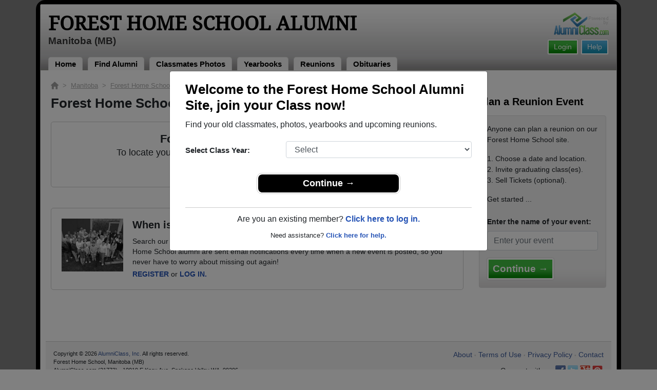

--- FILE ---
content_type: text/html; charset=UTF-8
request_url: https://ac-cdn.alumniclass.com/forest-home-school/alumni-class-reunions/
body_size: 5923
content:
<!doctype html>
<html class="no-js" lang="en">

<head>

    
			<script>
				window.dataLayer = window.dataLayer || [];
				window.dataLayer.push({
					content_group: 'Reunion List',
school_type: 'High School',
state: 'MB',
school: 'Forest Home School'
				})
			</script>
			

    <!-- Google Tag Manager -->
    <script>(function(w,d,s,l,i){w[l]=w[l]||[];w[l].push({'gtm.start':
    new Date().getTime(),event:'gtm.js'});var f=d.getElementsByTagName(s)[0],
    j=d.createElement(s),dl=l!='dataLayer'?'&l='+l:'';j.async=true;j.src=
    'https://www.googletagmanager.com/gtm.js?id='+i+dl;f.parentNode.insertBefore(j,f);
    })(window,document,'script','dataLayer','GTM-WX3HKBM');</script>
    <!-- End Google Tag Manager -->

    <meta charset="utf-8">
    <meta http-equiv="x-ua-compatible" content="ie=edge">

    <title>Forest Home School Reunions</title>

    <meta name="description" content="RSVP or Plan a Reunion. Upcoming (and past) class reunions for Forest Home School in  MB. Join 1,000 classmates from graduating classes.">
<meta name="author" content="AlumniClass.com">


    

    <meta name="viewport" content="width=device-width, initial-scale=1">

    <link rel="shortcut icon" type="image/x-icon" href="https://ac-cdn.alumniclass.com/v3/_images/logos/favicon.ico">
    <link rel="icon" href="https://ac-cdn.alumniclass.com/v3/_images/logos/favicon.ico">

    <link rel="canonical" href="https://www.alumniclass.com/forest-home-school/alumni-class-reunions/" />

    <style media="all">
@import url(/v3/_css/packed-school.min_2019-01-24.css);
body { background-color:#808080; }
.dropbtn, #mobile-menu, .button-prim a { background-color:#000000; }
.main { border:8px solid #000000; }
.school-name a, .menu a, .h1-home a, .color1, .color1 a, #page-title { color:#000000; }
.underline1, #mobileNav { border-bottom: 1px solid #000000; }
.feeBox { border: 4px solid #000000; }
</style>


    <script type="text/javascript" src="https://ac-cdn.alumniclass.com/v3/_javascript/packed-school.min_2020-03-05.js"></script>
<script type="text/javascript" src="https://ac-cdn.alumniclass.com/v3/_javascript/remote/sdk.js"></script>


    

    <!-- Facebook Pixel Code -->
    <script>
      !function(f,b,e,v,n,t,s)
      {if(f.fbq)return;n=f.fbq=function(){n.callMethod?
      n.callMethod.apply(n,arguments):n.queue.push(arguments)};
      if(!f._fbq)f._fbq=n;n.push=n;n.loaded=!0;n.version='2.0';
      n.queue=[];t=b.createElement(e);t.async=!0;
      t.src=v;s=b.getElementsByTagName(e)[0];
      s.parentNode.insertBefore(t,s)}(window, document,'script',
      'https://connect.facebook.net/en_US/fbevents.js');
      fbq('init', '533478423752886');
      fbq('track', 'PageView');
    </script>
    <noscript><img height="1" width="1" style="display:none"
      src="https://www.facebook.com/tr?id=533478423752886&ev=PageView&noscript=1"
    /></noscript>
    <!-- End Facebook Pixel Code -->

</head>

<body>

    <!-- Google Tag Manager (noscript) -->
    <noscript><iframe src="https://www.googletagmanager.com/ns.html?id=GTM-WX3HKBM"
    height="0" width="0" style="display:none;visibility:hidden"></iframe></noscript>
    <!-- End Google Tag Manager (noscript) -->

	<style>
    #myModal {
		cursor:auto;
	}
    </style>

	<div id="fb-root"></div>
    
    <div id="modalBox"></div>
    
    
					<script type="text/javascript">
						function showModalRegNew(schoolUri, schoolName, color, isLower) {
							
							var html = '<div id="myModal" class="modal fade" role="dialog">';
							
							html += '<div class="modal-dialog">';
						
							html += '<div class="modal-content">';
						
							html += '<div id="reg-modal" class="modal-body" style="padding:20px 30px;">';
							
							
							html += '<h2 style="margin-bottom:10px; color:' + color + '; font-weight:bold;">Welcome to the ' + schoolName + ' Site, join your Class now!</h2>';
							
							html += '<p style="margin:0 0 20px 0;">Find your old classmates, photos, yearbooks and upcoming reunions.</p>';
							
							html += '<form action="/forest-home-school/alumni-join" method="get">';
							
							html += '<div id="graduationYear" class="form-group row"><label class="col-sm-4 col-form-label" style="font-size:15px;">Select Class Year:</label><div class="col-sm-8"><select size="1" name="c" id="class_year" class="form-control"><option value="0">Select</option><option value=\'2026\'>2026</option><option value=\'2025\'>2025</option><option value=\'2024\'>2024</option><option value=\'2023\'>2023</option><option value=\'2022\'>2022</option><option value=\'2021\'>2021</option><option value=\'2020\'>2020</option><option value=\'2019\'>2019</option><option value=\'2018\'>2018</option><option value=\'2017\'>2017</option><option value=\'2016\'>2016</option><option value=\'2015\'>2015</option><option value=\'2014\'>2014</option><option value=\'2013\'>2013</option><option value=\'2012\'>2012</option><option value=\'2011\'>2011</option><option value=\'2010\'>2010</option><option value=\'2009\'>2009</option><option value=\'2008\'>2008</option><option value=\'2007\'>2007</option><option value=\'2006\'>2006</option><option value=\'2005\'>2005</option><option value=\'2004\'>2004</option><option value=\'2003\'>2003</option><option value=\'2002\'>2002</option><option value=\'2001\'>2001</option><option value=\'2000\'>2000</option><option value=\'1999\'>1999</option><option value=\'1998\'>1998</option><option value=\'1997\'>1997</option><option value=\'1996\'>1996</option><option value=\'1995\'>1995</option><option value=\'1994\'>1994</option><option value=\'1993\'>1993</option><option value=\'1992\'>1992</option><option value=\'1991\'>1991</option><option value=\'1990\'>1990</option><option value=\'1989\'>1989</option><option value=\'1988\'>1988</option><option value=\'1987\'>1987</option><option value=\'1986\'>1986</option><option value=\'1985\'>1985</option><option value=\'1984\'>1984</option><option value=\'1983\'>1983</option><option value=\'1982\'>1982</option><option value=\'1981\'>1981</option><option value=\'1980\'>1980</option><option value=\'1979\'>1979</option><option value=\'1978\'>1978</option><option value=\'1977\'>1977</option><option value=\'1976\'>1976</option><option value=\'1975\'>1975</option><option value=\'1974\'>1974</option><option value=\'1973\'>1973</option><option value=\'1972\'>1972</option><option value=\'1971\'>1971</option><option value=\'1970\'>1970</option><option value=\'1969\'>1969</option><option value=\'1968\'>1968</option><option value=\'1967\'>1967</option><option value=\'1966\'>1966</option><option value=\'1965\'>1965</option><option value=\'1964\'>1964</option><option value=\'1963\'>1963</option><option value=\'1962\'>1962</option><option value=\'1961\'>1961</option><option value=\'1960\'>1960</option><option value=\'1959\'>1959</option><option value=\'1958\'>1958</option><option value=\'1957\'>1957</option><option value=\'1956\'>1956</option><option value=\'1955\'>1955</option><option value=\'1954\'>1954</option><option value=\'1953\'>1953</option><option value=\'1952\'>1952</option><option value=\'1951\'>1951</option><option value=\'1950\'>1950</option></select></div></div>';
						
							html += '</form>';
							
							html += '<div style="padding-top:5px; padding-bottom:0; margin:0 auto; max-width:280px;">';
						
							html += '<div class="button-prim" style="margin:5px 0;"><a style="padding:4px 30px; background-color:'+color+'; font-size:18px;" title="Register as an ' + ((isLower == 1) ? 'member' : 'alumni') + ' of ' + schoolName + '" href="javascript:;" onclick="document.forms[0].submit();" target="_self">Continue &rarr;</a></div>&nbsp;';
							
							html += '</div>';


							html += '<div style="border-top:1px solid #ccc;">';
						
							html += '<p style="font-size:16px; text-align:center; margin-top:10px; margin-bottom:10px;">Are you an existing member? <a rel="nofollow" style="font-weight:bold;" href="/' + schoolUri + '/member-login/">Click here to log in.</a></p>';
							
							html += '<p style="font-size:13px; text-align:center; margin-top:0; margin-bottom:0;">Need assistance? <a rel="nofollow" style="font-weight:bold;" href="/' + schoolUri + '/contact/">Click here for help.</a></p>';
							
							html += '</div>';
							
							
							html += '</div>';
							
							html += '</div>';
							
							html += '</div>';
							
							html += '</div>';
							
							document.getElementById('modalBox').innerHTML = html;
						
							$("#myModal").modal(
								{
									backdrop: 'static'
								}
							);
							
						}
					</script>
				
<script type="text/javascript">setTimeout("showModalRegNew('forest-home-school', 'Forest Home School Alumni', '#000000', '0');", 1000);</script>

			<script type="text/javascript">
				FB.init({appId: "291485707632121", version: 'v19.0', status: true, cookie: true});
			
				function postToFeed() {				
					// calling the API ...
					var obj = {
					method: 'feed',
					redirect_uri: 'https://www.alumniclass.com/forest-home-school',
					link: 'https://www.alumniclass.com/forest-home-school/',
		picture: 'https://www.alumniclass.com/v3/_images/photos/share_reunion2.jpg',
					name: 'Forest Home School',
					description: 'Join our new  Alumni site! Post class reunions, class photos, alumni profiles, school apparel and more!'
				};
				
				function callback(response) {
					if (response['post_id']) {
		
					}
				}
				
				FB.ui(obj, callback);
			}
			</script>
		

    
    <div class="container main">

		<div class="main-inner">
        
        	<header>
            
            	<div class="row">
            	
                    <div class="col-md-9">
                
                        <h3 class="school-name"><a title="Forest Home School Alumni" href="/forest-home-school/" target="_self">Forest Home School Alumni</a></h3>
                        
                        <h3 class="school-address">Manitoba (MB)</h3>
                    
                    </div>
                    
                    <div class="col-md-3">
                        
                        <a title="High School Alumni Reunions by AlumniClass" id="powered-by" href="https://www.alumniclass.com/" target="_self"></a>
                        
                        <div class="clearfix"></div>
                        
                        <div id="nav-btn-1" class="hdr-button"><a rel="nofollow" title="Help &amp; Support" href="/forest-home-school/contact/" target="_self" class="blue">Help</a></div><div id="nav-btn-2" class="hdr-button"><a rel=”nofollow” title="Login to Forest Home School Alumni Site" href="/forest-home-school/member-login/" target="_self" class="green">Login</a></div>
                        
		                
                  
                    </div>
                
                </div>
                
                
				 <div id="menu" class="menu">

					<a title="Forest Home School Alumni Home"
			 href="/forest-home-school/">Home</a>
			
					<a title="Find Forest Home School Alumni" href="/forest-home-school/alumni-classmates/">Find Alumni</a>
					<a title="Forest Home School Classmates Photos" href="/forest-home-school/photos/">Classmates Photos</a>
				
					<a title="Forest Home School Yearbooks" href="/forest-home-school/yearbooks/">Yearbooks</a>
					<a title="Find Forest Home School Reunions" href="/forest-home-school/alumni-class-reunions/">Reunions</a>
					<a title="Forest Home School Obituaries" href="/forest-home-school/in-memory/">Obituaries</a>
					
				 </div>
			
                
                <div class="clearfix"></div>
                
            </header>
            
            
				<div id="mobile-menu">
			<div class="hdr-button"><a rel="nofollow" title="Help &amp; Support" href="/forest-home-school/contact/" target="_self" class="blue">Help</a></div><div class="hdr-button"><a rel=”nofollow” title="Login to Forest Home School Alumni Site" href="/forest-home-school/member-login/" target="_self" class="green">Login</a></div>
					 <div class="dropdown">
					  <button class="dropbtn" type="button" id="dropdownMenuButton" data-toggle="dropdown" aria-haspopup="true" aria-expanded="false"><img width="26" src="https://ac-cdn.alumniclass.com/v3/_images/misc/menu-btn.png"> Menu</button>
					  <div id="school-menu" class="dropdown-menu" aria-labelledby="dropdownMenuButton">
						<a class="dropdown-item" title="Forest Home School Alumni Home"
				 href="/forest-home-school/">Home</a>
						<a class="dropdown-item" title="Find Forest Home School Alumni" href="/forest-home-school/alumni-classmates/">Find Alumni</a>
						<a class="dropdown-item" title="Forest Home School Classmates Photos" href="/forest-home-school/photos/">Classmates Photos</a>
				
						<a class="dropdown-item" title="Forest Home School Yearbooks" href="/forest-home-school/yearbooks/">Yearbooks</a>
						<a class="dropdown-item" title="Find Forest Home School Reunions" href="/forest-home-school/alumni-class-reunions/">Reunions</a>
						<a class="dropdown-item" title="Forest Home School Obituaries" href="/forest-home-school/in-memory/">Obituaries</a>
					
					  </div>
					</div>
				
				</div>
			

            
            
            <div class="container content">

            	
			<div class="row three-col" style="margin-top:0;">
		
				<div class="col-md-12">
			
					<script type="application/ld+json">
					    {
					      "@context": "https://schema.org",
					      "@type": "BreadcrumbList",
					      "itemListElement": [{
					        "@type": "ListItem",
					        "position": 1,
					        "name": "Manitoba",
					        "item": "https://www.alumniclass.com/manitoba-high-school-alumni/"
					      },{
					        "@type": "ListItem",
					        "position": 2,
					        "name": "Forest Home School",
					        "item": "https://www.alumniclass.com/forest-home-school/"
					      },{
					        "@type": "ListItem",
					        "position": 3,
					        "name": "Reunions"
					      }]
					    }
					</script>

					<div style="font-size:13px; color:#aaa; margin-bottom:10px;">
						<a title="Find Your School" href="/"><img alt="AlumniClass Home" style="width:15px; position:relative; top:-1px;" src="/images/home.png"></a>&nbsp;&nbsp;>&nbsp;
						<a title="Manitoba Alumni Class Reunion Websites" style="color:#aaa; text-decoration:underline;" href="/manitoba-high-school-alumni/">Manitoba</a>&nbsp;&nbsp;>&nbsp;
						<a title="Forest Home School Alumni" style="color:#aaa; text-decoration:underline;" href="/forest-home-school/">Forest Home School</a>&nbsp;&nbsp;>&nbsp;
						Reunions
					</div>

					<div class="row">

					<div class="col-sm-12 col-md-12 col-lg-9" style="margin-bottom:20px;">
					
					<h1>
						Forest Home School Reunions 
					</h1>
		
			<style>
	        @media screen and (max-width: 995px) {
	          #page-controls-top {
	            display:auto;
	          }
	        }
	        @media screen and (min-width: 996px) {
	          #page-controls-top {
	            display:none;
	          }
	        }
	        </style>

			<div id="page-controls-top" style="margin:10px 0 0 0; float:none;">
				<ul>
					<li><a rel="nofollow" href="/forest-home-school/reunion-register" title="Register your reunion">Post a New Reunion &rarr;</a></li>
				</ul>
			</div>
		
					<div style="margin:20px 0;">
					
						<div class="whiteBoxRnd" style="padding:10px; text-align:center; font-size:18px;">
						
							<h1 style="font-size:22px; margin:10px 0 0 0;">Forest Home School Class Reunions</h1>
				
							<p>
								To locate your next Forest Home School class reunion, you must first<br />
								<a rel="nofollow" href="/forest-home-school/alumni-join/"><strong>REGISTER</strong></a> or <a rel="nofollow" href="/forest-home-school/member-login/?ft=/forest-home-school/alumni-class-reunions/"><strong>LOG IN.</strong></a>
							</p>
						
						</div>

						<div class="whiteBoxRnd" style="padding:20px; margin-top:40px; line-height:20px;">
						
							<img alt="Forest Home School Alumni Class Reunion" src="https://ac-cdn.alumniclass.com/v3/_images/misc/high-school-alumni-reunion.jpg" style="float:left; margin-right:18px; width:120px;" />
							
							<h3 style="margin-bottom:10px;">When is your next Class Reunion?</h3>
							
							Search our database of events for your class, and be sure you don't miss it.  Registered Forest Home School alumni are sent email notifications every time when a new event is posted, so you never have to worry about missing out again!

							<div style="margin-top:4px;"><a rel="nofollow" href="/forest-home-school/alumni-join/"><strong>REGISTER</strong></a> or <a rel="nofollow" href="/forest-home-school/member-login/?ft=/forest-home-school/alumni-class-reunions/"><strong>LOG IN.</strong></a></div>
							
							<div class="clearfix"></div>
					
						</div>

					</div>
				
					</div>

					<div class="col-sm-12 col-md-12 col-lg-3">

						<h3 class="color1" style="margin-bottom:15px;">Plan a Reunion Event</h3>

							<div class="module">
								<div class="container" style="font-size:14px;">

									<p>Anyone can plan a reunion on our Forest Home School site.</p>

									<p>
									1. Choose a date and location.<br>
									2. Invite graduating class(es).<br>
									3. Sell Tickets (optional).
									</p>

									<p>Get started ...</p>

									<form id="reunionFrm" name="reunionFrm" action="/forest-home-school/reunion-register/" method="get">

										<div id="registration-form">
				
											<label class="col-form-label">Enter the name of your event:</label>
											<div style="max-width:500px; margin-bottom:5px;">
												<input type="text" name="event_title" placeholder="Enter your event" class="form-control">
											</div>

											<button class="green-button" type="submit" style="margin:10px 0 0 0; padding:4px 8px; font-size:19px;">Continue &rarr;</button>

										</div>

									</form>

								</div>
							</div>

					</div>

					</div>

				</div>
				
			</div>
		


                <div class="clearfix"></div>

            </div>

            
            
            <footer>
            	
                <div class="footer-links">
                    
				<a href="/about-alumniclass/" title="About our Forest Home School Alumni Site" target="_self">About</a>
				<span class="dot">&bull;</span>
			
			<a rel="nofollow" href="/forest-home-school/terms/" title="Terms of Use" target="_self">Terms of Use</a>
			<span class="dot">&bull;</span>
			<a rel="nofollow" href="/forest-home-school/privacy/" title="Privacy Policy" target="_self">Privacy Policy</a>
		
			<span class="dot">&bull;</span>
			<a rel="nofollow" href="/forest-home-school/contact/" title="Contact us" target="_self">Contact</a>
			
			<div style="margin-top:10px; text-align:right;">
				Connect with us:
				<a class="bg-sml_pinterest" title="Connect with AlumniClass.com on Pinterest" target="_blank" href="http://www.pinterest.com/alumniclass/"></a>
				<a class="bg-sml_google" title="Connect with AlumniClass.com on Google+" target="_blank" href="https://plus.google.com/b/112791094073977611020/112791094073977611020"></a>
				<a class="bg-sml_twitter" title="Connect with AlumniClass.com on Twitter" target="_blank" href="https://twitter.com/Alumni_Class"></a>				
				<a class="bg-sml_facebook" title="Connect with AlumniClass.com on Facebook" target="_blank" href="https://www.facebook.com/pages/AlumniClass/162645670426324"></a>
			</div>
			
                </div>
                
                <div id="copyright">
                    Copyright &copy; 2026 <a title="School Alumni Reunions" href="http://www.alumniclass.com/" target="_blank">AlumniClass, Inc.</a> All rights reserved.
                    <br>Forest Home School, Manitoba (MB)<br>AlumniClass.com (21773) - 10019 E Knox Ave, Spokane Valley WA, 99206.<div style="font-size:12px; margin-top:4px; color:#333;">AlumniClass.com is not affiliated with and is independent of any school, school district, alumni association or any other sites.</div>
                </div>
                
                <div class="clearfix"></div>
                            
            </footer>
        
        </div>

    </div>
    
    
    
</body>

</html>